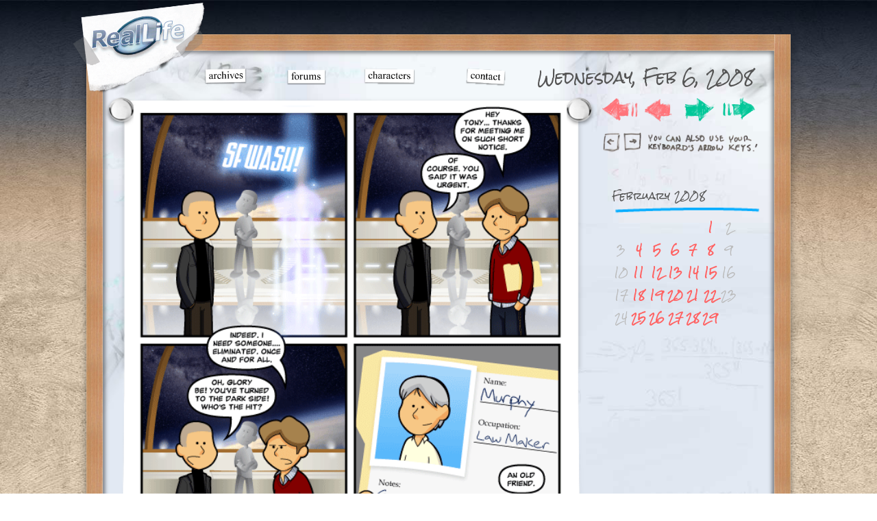

--- FILE ---
content_type: text/html; charset=UTF-8
request_url: https://www.reallifecomics.com/comic-mobile.php?comic=title-1926-2
body_size: 2940
content:
<!DOCTYPE html PUBLIC "-//W3C//DTD XHTML 1.0 Transitional//EN" "http://www.w3.org/TR/xhtml1/DTD/xhtml1-transitional.dtd">
<html xmlns="http://www.w3.org/1999/xhtml">
<head>
<!-- Global site tag (gtag.js) - Google Analytics -->
<script async src="https://www.googletagmanager.com/gtag/js?id=UA-2501411-1"></script>
<script>
  window.dataLayer = window.dataLayer || [];
  function gtag(){dataLayer.push(arguments);}
  gtag('js', new Date());

  gtag('config', 'UA-2501411-1');
</script>
<meta name="viewport" content="width=device-width, initial-scale=1.0">
<meta http-equiv="Content-Type" content="text/html; charset=utf-8" />
<link rel='stylesheet' media='screen and (min-width: 701px)' href='https://www.reallifecomics.com/reallife_new_desktop.css?v=5' />
<link rel='stylesheet' media='screen and (min-width: 300px) and (max-width: 700px)' href='https://www.reallifecomics.com/reallife_new_mobile.css?v=5' />
<link href='https://fonts.googleapis.com/css?family=Gochi+Hand' rel='stylesheet' type='text/css'>
<link href='https://fonts.googleapis.com/css?family=Rock+Salt' rel='stylesheet' type='text/css'>
<link href="https://fonts.googleapis.com/css?family=Permanent+Marker" rel="stylesheet">
<script src="https://ajax.googleapis.com/ajax/libs/jquery/2.1.4/jquery.min.js"></script>
<link rel="canonical" href="https://www.reallifecomics.com/comic.php?comic=title-1926-2"/>
<title>Real Life Comics &copy;1999-2025 Mae Dean | Comic for Wednesday, Feb 6, 2008</title>
<meta name="description" content="A daily online comic about the normal lives of some abnormal people. Still pretty okay for over 26 years and counting. By Mae Dean." />
<meta http-equiv="X-UA-Compatible" content="IE=8"/>
<script>
(function(d,t,p){var g=d.createElement(t),s=d.getElementsByTagName(t)[0];g.src='http'+(d.location.protocol=='https:'?'s':'')+'://www.comic-rocket.com/metrics.js#'+(p||"");s.parentNode.insertBefore(g,s);
})(document,'script','key=a3BB');
</script>
</head>

<body>
<div id="fb-root"></div>
<script>
$("body").keydown(function(e) {
  if(e.which == 37) { // left     
      $(".previous a").trigger("click");
  }
  else if(e.which == 39) { // right     
      $(".next a").trigger("click");
  }
});
</script>
<script>(function(d, s, id) {
  var js, fjs = d.getElementsByTagName(s)[0];
  if (d.getElementById(id)) return;
  js = d.createElement(s); js.id = id;
  js.src = "//connect.facebook.net/en_US/all.js#xfbml=1&appId=450357625003436";
  fjs.parentNode.insertBefore(js, fjs);
}(document, 'script', 'facebook-jssdk'));</script>
<script type="text/javascript" src="https://apis.google.com/js/plusone.js"></script>
<script type="text/javascript">
function fbs_click(width, height) {
    var leftPosition, topPosition;
    //Allow for borders.
    leftPosition = (window.screen.width / 2) - ((width / 2) + 10);
    //Allow for title and status bars.
    topPosition = (window.screen.height / 2) - ((height / 2) + 50);
    var windowFeatures = "status=no,height=" + height + ",width=" + width + ",resizable=yes,left=" + leftPosition + ",top=" + topPosition + ",screenX=" + leftPosition + ",screenY=" + topPosition + ",toolbar=no,menubar=no,scrollbars=no,location=no,directories=no";
    u=location.href;
    t=document.title;
    window.open('http://www.facebook.com/sharer.php?s=100&p[title]=Real%20Life%20Comic%20for%20Wednesday, Feb 6, 2008&p[url]=https://www.reallifecomics.com/comic.php?comic=title-1926-2&p[images][0]=&p[summary]=A%20daily%20online%20comic%20about%20the%20normal%20lives%20of%20some%20abnormal%20people.','sharer', windowFeatures);
    return false;
}
</script>
	
<div id="totally_background">
	
 		<div id="main_container">
			<div id="logo"><a href="index.php"><img src="/images/mobile/Logo.png" border="0" width="100%"/></a></div>
			<div id="tagline"><img src="/images/mobile/tagline.png" border="0" width="100%"/></div>
			<div class="shadowinset">
				<div id="menu-mobile">
				<a href="https://www.reallifecomics.com/archive-mobile.php"><img src="https://www.reallifecomics.com/images/mobile/menu-archives.png" border="0" class="menu_archives" /></a>
				<a href="http://www.reallifeforums.com"><img src="https://www.reallifecomics.com/images/mobile/menu-forums.png" border="0" class="menu_forums" /></a>
				<a href="https://www.reallifecomics.com/characters-mobile.php"><img src="https://www.reallifecomics.com/images/mobile/menu-characters.png" border="0" class="menu_characters" /></a>
				<a href="https://www.reallifecomics.com/contactus-mobile.php"><img src="https://www.reallifecomics.com/images/mobile/menu-contact.png" border="0" class="menu_contact" /></a>   
		  		</div>				<div id="titlebar"><h4 class="date">Wednesday, Feb 6, 2008</h4></div>
				<div style="clear: both"></div>
				<div class="comicborder">
					<div class="comic">
						<div class="comic_image">
										<div id="comic-wrap" class="comic-id-4346">
				<div id="comic-head">
									</div>
								<div class="comic-table">	
										<div id="comic">
						<a href="https://reallifecomics.com/comic.php?comic=title-1927-2" alt="Title: 1926" title="Title: 1926"><img src="https://reallifecomics.com/wp-content/uploads/2013/06/20080206_1926.png" alt="Title: 1926" title="Title: 1926"  /></a>					</div>
									</div>				
								<div id="comic-foot">
									</div>
				<div class="clear"></div>
			</div>
								</div>
					</div>
   	  			</div>
					<div id="navarea">
								
			
	<a href="https://reallifecomics.com/comic-mobile.php?comic=title-1" class="comic-nav-first"><img src="/images/nav_next_off.png" width="100%" height="100%"></a>	
	<div class="previous"><a onclick="location.href='https://reallifecomics.com/comic-mobile.php?comic=title-1925-2';" class="comic-nav-previous"><img src="/images/nav_next_off.png" width="100%" height="100%"></a></div>		
	<div class="next"><a onclick="location.href='https://reallifecomics.com/comic-mobile.php?comic=title-1927-2';" class="comic-nav-next"><img src="/images/nav_next_off.png" width="100%" height="100%"></a></div>		
	<a href="/index-mobile.php" class="comic-nav-last"><img src="/images/nav_next_off.png" width="100%" height="100%"></a>		
<link rel="prefetch" href="https://reallifecomics.com/comic-mobile.php?comic=title-1925-2" />		
<link rel="prefetch" href="https://reallifecomics.com/comic-mobile.php?comic=title-1927-2" />		
							<img src="/images/arrowkeynav.png" class="arrowkeys">
					</div>
					<div class="smallcalendar hide" style="margin-top: 65px;">

					<div class="smallcalendar_2"><h4 class="month">February 2008</h4>
	<img src="/images/month_divider.png" width="100%"/>
	<table class="calendar">
	<tr>
		<td colspan="5" class="pad">&nbsp;</td><td><a href="/comic-mobile.php?comic=title-1923" title="">1</a></td><td>2</td>
	</tr>
	<tr>
		<td>3</td><td><a href="/comic-mobile.php?comic=title-1923-2" title="">4</a></td><td><a href="/comic-mobile.php?comic=title-1925-2" title="">5</a></td><td><a href="/comic-mobile.php?comic=title-1926-2" title="">6</a></td><td><a href="/comic-mobile.php?comic=title-1927-2" title="">7</a></td><td><a href="/comic-mobile.php?comic=title-1928-2" title="">8</a></td><td>9</td>
	</tr>
	<tr>
		<td>10</td><td><a href="/comic-mobile.php?comic=title-1929-2" title="">11</a></td><td><a href="/comic-mobile.php?comic=title-1930-2" title="">12</a></td><td><a href="/comic-mobile.php?comic=title-1931-2" title="">13</a></td><td><a href="/comic-mobile.php?comic=title-1932-2" title="">14</a></td><td><a href="/comic-mobile.php?comic=title-1933-2" title="">15</a></td><td>16</td>
	</tr>
	<tr>
		<td>17</td><td><a href="/comic-mobile.php?comic=title-1934-2" title="">18</a></td><td><a href="/comic-mobile.php?comic=title-1935-2" title="">19</a></td><td><a href="/comic-mobile.php?comic=title-1936-2" title="">20</a></td><td><a href="/comic-mobile.php?comic=title-1937-2" title="">21</a></td><td><a href="/comic-mobile.php?comic=title-1938-2" title="">22</a></td><td>23</td>
	</tr>
	<tr>
		<td>24</td><td><a href="/comic-mobile.php?comic=title-1939-2" title="">25</a></td><td><a href="/comic-mobile.php?comic=title-1940-2" title="">26</a></td><td><a href="/comic-mobile.php?comic=title-1941-2" title="">27</a></td><td><a href="/comic-mobile.php?comic=title-1942-2" title="">28</a></td><td><a href="/comic-mobile.php?comic=title-1943-2" title="">29</a></td>
		<td class="pad" colspan="1">&nbsp;</td>
	</tr>
	</table></div>					</div>
				<div style="clear: both"></div>
			</div>
	<!-- HEADER AND MENU -->  
			
		</div>
		<div id="secondary_container">
			<a href="https://www.patreon.com/RealLifeComics"><div id="patreon"></div></a>
			<div class="shadowinset">
				
				<div class="postcolumn">
					<div class="postdivider-top"></div>
						
					 <div class="dh_post" style="transform:rotate(0deg);-ms-transform:rotate(0deg);-webkit-transform:rotate(0deg);-webkit-backface-visibility: hidden;">
						<h1>Title: 1926</h1>
						<h2 class="postauthor_sagus"></h2>
						<h3 class="date">February 6, 2008<br />12:01 AM</h3>
						<div class="content"><p>This is not the first time our heroes have had to deal with Murphy, bringer of entropy. Their first encounter was <a href="http://www.reallifecomics.com/archive/020604.html">waaay back in 2002</a reallifecomics.com>.</p>
<p>
</div></div>				<div class="transcript_post" style="-webkit-backface-visibility: hidden;">
					<div class="content" style="clear:both; height:auto;">
						<div id="pin"></div>
						<div id="ts-text"></div>
												<div style="clear:both; width:20px; height: 1px;"></div>
					</div>
				</div>
				</div>
				<div style="clear: both"></div>
			</div>
		</div>
		<div style="clear: both; height: 20px;"></div>
</div>
<a rel="me" href="https://eightpoint.app/@MaeGodHaveMercy"> </a>
</body>
</html>

--- FILE ---
content_type: text/css
request_url: https://www.reallifecomics.com/reallife_new_desktop.css?v=5
body_size: 4269
content:
@font-face {
	font-family: 'PlaytimeWithHotToddiesRegular';
	src: url('https://www.reallifecomics.com/fonts/playtime-webfont.eot');
	src: local('☺'), url('https://www.reallifecomics.com/fonts/playtime-webfont.woff') format('woff'), url('https://www.reallifecomics.com/fonts/playtime-webfont.ttf') format('truetype'), url('https://www.reallifecomics.com/fonts/playtime-webfont.svg#webfont3TSrm8JH') format('svg');
	font-weight: normal;
	font-style: normal;
}

@font-face {
	font-family: 'PlaytimeWithHotToddiesOblique';
	src: url('https://www.reallifecomics.com/fonts/PlaytimeOblique-webfont.eot');
	src: local('☺'), url('https://www.reallifecomics.com/fonts/PlaytimeOblique-webfont.woff') format('woff'), url('https://www.reallifecomics.com/fonts/PlaytimeOblique-webfont.ttf') format('truetype'), url('https://www.reallifecomics.com/fonts/PlaytimeOblique-webfont.svg#webfontIgx3ft0U') format('svg');
	font-weight: normal;
	font-style: normal;
}

@font-face {
	font-family: 'JournalRegular';
	src: url('https://www.reallifecomics.com/fonts/journal-webfont.eot');
	src: local('☺'), url('https://www.reallifecomics.com/fonts/journal-webfont.woff') format('woff'), url('https://www.reallifecomics.com/fonts/journal-webfont.ttf') format('truetype'), url('https://www.reallifecomics.com/fonts/journal-webfont.svg#webfontxNXoptyW') format('svg');
	font-weight: normal;
	font-style: normal;
}

@font-face {
	font-family: 'DesyrelRegular';
	src: url('https://www.reallifecomics.com/fonts/desyrel-webfont.woff');
	font-weight: normal;
	font-style: normal;
}


/* Main Content Layout ---------------------------------------------------------*/

html{
   overflow-y:scroll;
   overflow-x:auto;
}
body {
    background-image:url('/images/back-plaster.jpg');
	background-repeat: repeat;
	background-position: top center;
	vertical-align:top;
	margin-top:0;
	padding:0;
	margin-left: auto;
	margin-right: auto;
	margin-bottom: 0;
	height: 100%;
}

#totally_background {
    background-image: url('/images/background_top_plaster.jpg');
    background-repeat: repeat-x;
    background-position: top center;
    vertical-align: top;
    margin-top: 0;
    padding: 0;
    margin-left: auto;
    margin-right: auto;
    margin-bottom: 0;
    height: 100%;
    width: 100%;
	min-width: 390px;
	position: absolute;
}

#background {
    position: relative;
    vertical-align: top;
    background-image: url(/images/background_back.png);
    background-repeat: repeat-y;
    background-position: top center;
    width: 100%;
    height: 100%;
    margin-top: 0px;
    margin-left: auto;
    margin-right: auto;
    /* [disabled]min-width: 1086px; */
    margin-bottom: 0px;
    padding-bottom: 0px;
}
#container {
    vertical-align: top;
    position: relative;
    background-repeat: no-repeat;
    background-position: top center;
    width: 100%;
    padding-left: 2.5%;
    padding-right: 2.5%;
    overflow: hidden;
    margin-bottom: 0px;
    padding-bottom: 0px;
    height: 100%;
}

#H-divider {
    vertical-align: top;
    position: relative;
	background-image: url(/images/mobile/h-bar.png);
    background-repeat: no-repeat;
    background-position: top center;
    width: 100%;
    overflow: hidden;
    margin-bottom: 0px;
    padding-bottom: 0px;
    height: 14px;
}

#logo {
    width: 200px;
    height: 0px;
    margin: 0px auto;
    position: absolute;
    top: -74px;
    left: -45px;
}

#tagline {
	width: 230px;
    height: 0px;
    float: left;
    margin: 0px auto;
    position: absolute;
    bottom: 114px;
    right: 23px;
    z-index: 10;
}

#interior_container {
	position:relative;
	width: 1086px;
	height: auto;
	margin-left: auto;
	margin-right: auto;
}

#whiteboard {
    vertical-align: top;
    position: relative;
    background-image: url('/images/whiteboard.png');
    background-repeat: no-repeat;
    background-position: center;
    width: 95%;
    height: 100%;
}

#corkboard_only {
	vertical-align:top;
	position: relative;
	background-image: url('/images/corkboard_only_header.png');
	background-repeat: no-repeat;
	background-position:center;
	width: 1086px;
	height: 77px;
	margin-left:auto;
	margin-right:auto;
}

#whiteboard_only {
	vertical-align:top;
	position: relative;
	background-image: url('images/whiteboard_only.png');
	background-repeat: no-repeat;
	background-position:center;
	width: 1086px;
	height: 827px;
	margin-left:auto;
	margin-right:auto;
}

#corkboard_header {
	vertical-align:top;
	background-image: url(/images/corkboard_header.png);
	background-repeat: no-repeat;
	background-position: center;
	width: 1086px;
	height: 18px;
	margin-left:auto;
	margin-right:auto;
	margin-bottom: -11px;
}

#greg_hands {
	position: absolute;
	background-image: url(/images/greghands.png);
	background-repeat: no-repeat;
	background-position: center;
	width: 1086px;
	height: 615px;
	top: 199px;

}

#corkboard_back {
	vertical-align:top;
	background-image: url(/images/corkboard_back.png);
	background-repeat: repeat-y;
	background-position: center;
	width: 1086px;
	margin-left:auto;
	margin-right:auto;
	padding-bottom: 1px;
}
#corkboard_bottom {
	vertical-align:top;
	background-image: url(/images/corkboard_bottom.png);
	background-repeat: no-repeat;
	background-position: center;
	width: 1086px;
	height: 61px;
	margin-left:auto;
	margin-right:auto;
	padding-top: 0px;
	clear: both;
}
#content {
    width: 100%;
    margin-left: 2.5%;
    margin-right: 2.5%;
}

#main_container {
    width: 980px;
	position: relative;
    margin: 50px auto 0px auto;
    border: 24px solid transparent;
    border-image-source: url(/images/mobile/border-400pc.png);
    border-image-slice: 60;
    border-image-width: 24px;
    border-image-outset: 0;
    border-image-repeat: round;
    background: url(images/mobile/whiteboard.jpg) no-repeat;
    background-size: cover;
    box-shadow: 0px 10px 10px rgb(0 0 0 / 40%);
}

#secondary_container {
    width: 980px;
	position: relative;
    margin: -24px auto 0px auto;
    border: 24px solid transparent;
    border-image-source: url(/images/mobile/border-400pc.png);
    border-image-slice: 60;
    border-image-width: 24px;
    border-image-outset: 0;
    border-image-repeat: round;
    background: url(images/mobile/corkboard.jpg) repeat-y;
    background-size: cover;
    box-shadow: 0px 10px 10px rgb(0 0 0 / 40%);
}

.shadowinset {
	margin: 0 auto;
	border: 10px solid transparent;
    border-image-source: url(/images/mobile/border-shadowinset.png);
	border-image-slice: 10;
	border-image-width: 10px;
	border-image-outset: 0;
	border-image-repeat: round;
	min-height: 150px;
	z-index: 5;
}

/* Whiteboard Content ---------------------------------------------------------*/

#sidenav {
	width: 250px;
	position: absolute;
	top: 130px;
	left: 725px;
	z-index: 11;
}

#archive {
	width: 800px;
	position: absolute;
	top: 100px;
	left: 130px;
	z-index: 11;
}

#titlebar {
	container-name: title;
	padding: 0 2%;
}

#patreon {
    display: block;
    width: 300px;
    height: 196px;
    background: url(images/mobile/patreon.png);
    background-size: cover;
    position: absolute;
    right: 0;
    top: 0;
    z-index: 8;
	
}

.postdivider-top {
	width: 100%;
	height: 10px;
}

.logo { 
	z-index: 5;
	float:left;
	position: absolute;
	left: 00px;
	top: 13px;
	}
	
ul, ol {
	margin-top: 4px;
}

dl {
	margin-top: 4px;
	margin-bottom: -4px;
}

dt {
	font-weight: normal;
}

dd {
	margin-bottom: 15px;
}
	
.logo_corkboard { 
	z-index: 1;
	float:left;
	position: absolute;
	left: 00px;
	top: 13px;
	}

h4{
font-family: 'Rock Salt', cursive;
font-size:22px;
color:#555;
text-align:left;
margin-top: 2%;
margin-bottom: 2%;
line-height: 1em;
font-weight:normal;
}

.num{
	float: left;
}

.date {
	float: right;
}

.archivetitle h4{
    font-family: 'Rock Salt', cursive;
    font-size: 4vw;
    /* margin-top: 5%; */
    padding: 45px 0 0 0;
    color: #F66;
    text-align: center;
    font-weight: normal;
}

.archive_year h4{
font-family: 'Rock Salt', cursive;
margin: 0 0 0 0;
padding: 0 0 6px 0;
font-size:22px;
color:#F66;
text-align:center;
top: 10px;
font-weight: normal;
}

.calendar tbody tr td {
	font-family: 'Rock Salt', cursive;
    font-size: 14px;
    line-height: 29px;
    text-align: center;
}

.calendar tbody tr td a {
}

caption {	
font-family: 'Rock Salt', cursive;
font-size:12px;
line-height: 20px;
text-align:center;
}

thead {	
font-family: 'Rock Salt', cursive;
font-size:10px;
line-height: 14px;
text-align:center;
}

tfoot {	
font-family: 'Rock Salt', cursive;
font-size:8px;
line-height: 11px;
text-align:center;
}

tbody, tbody tr td {	
font-family: 'Rock Salt', cursive;
font-size:10px;
line-height: 14px;
text-align:center;
}

.archive_year a {
	text-decoration:none;
}

.pasted_on {
	position: absolute;
	display: block;
	background-repeat:no-repeat;
	width: 180px;
	height: auto;
	float: left;
	top: 105px;
	left: 945px;
}

.tower_background {
	display: block;
	background-image:url(/images/tower_background.png);
	background-repeat:no-repeat;
	padding-left: 10px;
	padding-top: 25px;
	width: 180px;
	height: 654px;
}

.social{
	position:absolute;
	z-index: 12;
	width: 90px;
	height: auto;
	margin-top: 0px;
	top: 110px;
}

.socialmagnet{
	position:relative;
	z-index: 12;
	width: 98px;
	height: 29px;
	background:url(images/social_magnet.png);
}

.social img{
	border: 0;
	margin: 0px;
	padding: 0px;
}

.storead{
	position:absolute;
	width:242px;
	height:100px;
	margin-bottom: 15px;
	top: 270px;
}

.ustream{
	position:absolute;
	margin-left: 0px;
	top: 400px;
}

.smallcalendar{
	position:relative;
	float: left;
	width: 220px;
}

.smallcalendar_2{
    position: relative;
    float: left;
    width: 220px;
    height: 260px;
    margin-left: 15px;
}

.smallcalendar_3{
	position: relative;
	float: left;
	height: 120px;
	width: 190px;
	margin-right: 10px;
	
}

.month{
	font-size: 14px;
}

.calendar {
	position:relative;
	text-align: center;
	font-family: Verdana;
	font-size:11px;
	color: #BABABA;
}

tr.dh_stripcal_week_header {
	display:none;
}

.calendar td {
	padding: 1px;
}

.calendar a{
	color: #FF6161;
	text-decoration:none;
	font-weight:bold;
}

.calendar th{
	font-family: 'Whiteboard1', Arial, Helvetica, sans-serif;
	text-align: left;
	font-size:14px;
	color:#555;
	text-align:left;
}

.comicback {
	z-index:2;
	display:block;
	width: 100%;
	height:auto;
	position: relative;
	margin: 0;
	padding-top: 0px;
	padding-right: 0px;
	padding-bottom: 0px;
	padding-left: 0px;
}

.comicborder {
    margin: 0 auto -44px;
    z-index: 10;
    position: relative;
    float: left;
    left: -8px;
    top: -3px;
    width: 74%;
    border: 4px solid transparent;
    border-image-source: url(/images/mobile/comicborder.png);
    border-image-slice: 46 40 44;
    border-image-width: 7%;
    border-image-outset: 0;
    border-image-repeat: stretch;
}

.arrowkeys {
	width: 100%;
    /* margin-top: 24px; */
    position: relative;
    top: 15px;
    display: block;
}

.hide {
	display: block;
}

.comic {
	display:block;
	width: 89%;
	height:auto;
	position: relative;
	margin: 1.5% auto 6% auto;
}

.comictop { 
	z-index: 3;
	position: relative;
	bottom: -22px;
	}
.comicbottom {
	z-index: 2;
	position:relative;
	float:left;
	top: -24px;
	margin-bottom: -90px;
	}
.comic_image {
	z-index: 4;
	position:relative;
	text-align: center;
	image-rendering: -webkit-optimize-contrast;
	}

.comic img {
	width:100%;
	}

#menu {
	width: 800px;
	position:absolute;
	/*float: left;*/
	top: 0;
	left: 221px;
}

#menu-mobile {
	width: 100%;
	position:relative;
	/*float: left;*/
	top: 0;
}

#menu_corkboard {
	width: 800px;
	position:absolute;
	left: 221px;
	top: 0px;
	
}

.tagline { 
	z-index: 1;
	/*float:left;*/
	position: absolute;
	left: 243px;
	top: 108px;
	}
	
.menu_archives { 
    z-index: 6;
    float: left;
    position: absolute;
    top: 10px;
    left: 133px;
    width: 72px;
	}
	
.menu_forums { 
	z-index: 6;
    float: left;
    position: absolute;
    left: 253px;
    /* margin-left: 3%; */
    width: 69px;
    top: 10px;
	}
	
.menu_characters { 
    z-index: 6;
    float: left;
    position: absolute;
    /* margin-left: 29%; */
    left: 366px;
    width: 86px;
    top: 10px;
	}
	
.menu_contact { 
z-index: 6;
    float: left;
    position: absolute;
    /* margin-left: 3%; */
    width: 67px;
    left: 515px;
    top: 10px;
    clear: right;
	}

#date { 
	z-index: 6;
	position: relative;
	left: 6px;
	}
	
#date_divider {
	position: absolute;
	background-image:url(/images/date_divider.png);
	height:13px;
	width:242px;
	top: 17px;
	}

#navigation {
	position:absolute;
	height:66px;
	width:300px;
	/*left: 695px;*/
	top: 30px;
	}

/* Corkboard Content ---------------------------------------------------------*/

.breaker {
	clear:both;
}

.leftcolumn {
	float:left;
	width: 188px;
	height: 100%;
	padding-left:auto;
	padding-right:auto;
	margin-right: 14px;
	z-index: 10;
}

.leftcolumn_corkboard {
	float:left;
	width: 188px;
	height: 100%;
	padding-left:auto;
	padding-right:auto;
	margin-right: 14px;
	margin-top: 20px;
	z-index: 10;
}

.towerad_left {
	margin-left: 15px;
	z-index: 10;
	display:block;
}

.towerad_right {
	margin-left: 15px;
	margin-top: 13px;
}

.leaderboard {
	float:left;
	width: 761px;
	height: auto;
	clear:right;
	margin-left: 3px;
}

.leaderboard_top {
	float:left;
	width: 761px;
	height: auto;
	clear:right;
	top: 70px;
	margin-left: 3px;
}

.postcolumn {
	float:left;
	display: block;
	width: 100%;
	height: auto;
}

.rightcolumn {
	float:left;
	width: 188px;
	height: auto;
	clear:right;
	padding-top: 1px;
}

/* Sticky Notes ---------------------------------------------------------*/

.note {
	background-image:url(/images/note_footer.png);
	background-position:bottom;
	background-repeat:no-repeat;
	padding-bottom:28px;
	margin-bottom: -15px;
	float: left;
}

.note_content {
	position:relative;
	background-image:url(/images/note_back.png);
	padding-left: 18px;
	padding-right: 18px;
}

.note_content h4 {
	position:relative;
	top: 7px;
}

.note_content p {
	color: #555;
	line-height: 13px;
	position:relative;
	top: -4px;
	margin-bottom: 3px;
	font-family:Verdana, Geneva, sans-serif;
	font-size: 9px;
}

/* News Note ---------------------------------------------------------*/

.news {
	background-image:url(/images/news_footer.png);
	background-position:bottom;
	background-repeat:no-repeat;
	padding-bottom:28px;
	margin-bottom: -15px;
	margin-top: 14px;
}

.news_container {
	background-image:url(/images/news_back.png);
}

.news_header {
	background-image: url(/images/news_header.png);
	background-position: top;
	background-repeat: no-repeat;
	padding-top: 35px;
}

.news_content {
	position:relative;
	padding-left: 18px;
	padding-right: 18px;
}

.news_content h4 {
	position:relative;
	top: 4px;
	color: #600; 
}

.news_content p {
	position:relative;
	line-height: 13px;
	top: -8px;
	margin-bottom: -1px;
	font-family:Verdana, Geneva, sans-serif;
	font-size: 9px;
}
	
/* Rant Code ---------------------------------------------------------*/
.dh_post
{
	position: relative;
    width: 100%;
    padding-bottom: 26px;
    left: 49px;
    background: url(/images/mobile/rant_footer-mobile.png) bottom left;
    background-repeat: no-repeat;
    z-index: 1;
}

.dh_post-chars
{
    position: relative;
    width: 100%;
    padding-bottom: 26px;
    left: 196px;
    background: url(/images/rant_footer.png) bottom left;
    background-repeat: no-repeat;
    z-index: 1;
}


.transcript_post
{
	position: relative;
    width: 100%;
    padding-bottom: 29px;
    left: -2px;
    background: url(/images/transcript_footer.png) bottom left;
    background-repeat: no-repeat;
    z-index: 1;
}

#transcript-content{
	height:auto;
}

.transcript_post .content
{
    position: relative;
    top: -1px;
    margin: 0 0 0 0;
    padding: 35px 420px 0 20px;
    background: url(/images/transcript_back.png) repeat-y;
    line-height: 15px;
    font-family: Verdana;
    color: #444;
    text-decoration: none;
    word-spacing: 0.1em;
    text-align: left;
    letter-spacing: -1px;
    font-size: 11px;
    min-height: 60px;
    height: auto;
}

#pin {
	background-image: url(images/mobile/pin.png);
    width: 26px;
    background-size: cover;
    height: 45px;
    position: absolute;
    top: -10px;
    left: 30%;
    z-index: 20;
}

#ts-text {
    background-image: url(images/mobile/transcript-text.jpg);
    width: 139px;
    height: 13px;
	background-size: cover;
    position: absolute;
    top: 11px;
    left: 17px;
}

.transcript_header {
	background: url(/images/transcript_header.png) top center no-repeat;
	width: 565px;
	height: 46px;
	position: relative;
	left: -20px;
}

.dh_post h1
{
    background-image: url(/images/mobile/rant_header-mobile.png);
    background-repeat: no-repeat;
    /* background-position: top; */
    height: 30px;
    font-family: 'Gochi Hand', cursive;
    font-size: 19px;
    color: #265987;
    text-align: left;
    padding: 18px 0 0 50px;
    margin: 0px 0 0 0;
    overflow: visible;
}

.dh_post-chars h1
{
    background-image: url(/images/rant_header.png);
    background-repeat: no-repeat;
    /* background-position: top; */
    height: 30px;
    font-family: 'Gochi Hand', cursive;
    font-size: 19px;
    color: #265987;
    text-align: left;
    padding: 18px 0 0 100px;
    margin: 0px 0 0 0;
    overflow: visible;
}

h1.rlsg {
	background-image: none;
	background-repeat: no-repeat;
	background-position: top;
	height: auto;
	font-family: 'Gochi Hand', cursive;
	font-size:18px;
	line-height: 16px;
	color:#265987;
	text-align:center;
	padding: 0 0 0 0;
	margin: 0;
	margin-top: 3px;
	margin-bottom: 9px;
	overflow:visible;
}

.dh_post h2
{
	float: left;
	z-index: 10;
	position:absolute;
	top: 12px;
	left: 15px;
	background-repeat: no-repeat;
	background-position: top left;
	height: 70px;
	width: 62px;
	margin: 0;
	padding: 0;
	text-indent: -5000px;
}

.dh_post h3
{
	width: 80px;
    font-family: 'Rock Salt', cursive;
    /* font-weight: normal; */
    z-index: 10;
    position: absolute;
    float: left;
    margin-left: 15px;
    line-height: 15px;
    /* font-family: Verdana; */
    color: #888;
    text-decoration: none;
    word-spacing: 0.1em;
    text-align: left;
    letter-spacing: 0px;
    font-size: 10px;
    font-weight: normal;
    left: 470px;
    top: 23px;
    padding: 0;
    margin-top: 0;
    rotate: 5deg;

}

.dh_post h4
{
	height: 18px;
	font-family: 'Gochi Hand', cursive;
	font-size:18px;
	color:#265987;
	text-align:left;
	padding: 3px 0 0px 0px;
	margin: 0;
	overflow:visible;
}

.dh_post ul
{
	margin-top: 4px;
}

.dh_post .archiveUL ul
{
	margin-top: -2px;
}

.dh_post ul li
{
	
}

.dh_post .content, #comments dd
{
	position:relative;
	top: -1px;
	margin: 0 0 0 0;
	padding: 0 20px 0 50px;
	background: url(/images/mobile/rant_background-mobile.png) repeat-y;
	line-height: 15px;
	font-family: Verdana;
	color: #444;
	text-decoration: none;
	word-spacing: 0.1em;
	text-align: left;
	letter-spacing: -1px;
	font-size: 11px;
	min-height: 80px;	
	max-width: 490px;
}

.dh_post-chars .content, #comments dd
{
	position:relative;
	top: -1px;
	margin: 0 0 0 0;
	padding: 0 20px 0 100px;
	background: url(/images/rant_background.png) repeat-y;
	line-height: 15px;
	font-family: Verdana;
	color: #444;
	text-decoration: none;
	word-spacing: 0.1em;
	text-align: left;
	letter-spacing: -1px;
	font-size: 11px;
	min-height: 80px;	
	max-width: 448px;
}

p { padding-top: 4px; padding-bottom: 11px; margin: 0; }

.postauthor_sagus
{
	background-image: url(/images/rant_greg.png);
	width: 10%;
}
.postauthor_lizzegirle
{
	background-image: url(/images/rant_liz.png);
}

.archive_text {
	position:relative;
	margin: 0 0 0 0;
	font-family: 'Rock Salt', cursive;
	font-size:10px;
	line-height: 15px;
	color: #444;
	text-decoration: none;
	word-spacing: 0.1em;
	text-align: left;
	letter-spacing: -1px;
}

.contact_text {
    position: relative;
    margin: 0 0 0 0;
    font-family: 'Rock Salt', cursive;
    font-size: 19px;
    color: #444;
    line-height: 35px;
    text-decoration: none;
    word-spacing: 0.1em;
    text-align: left;
    letter-spacing: -1px;
}

.emailtext{
font-family: 'Rock Salt', cursive;
margin: 0 0 0 0;
margin-top: 18px;
margin-bottom: 3px;
padding: 0 0 0 0;
font-size:26px;
color:#F66;
text-align:left;
top: 10px;
font-weight: normal;
}

.character {
	position:absolute;
	left: 19px;
	scale: 75%;
    transform-origin: top;
}

hr {
	position: relative;
	top: -1px;
	margin-bottom: 8px;
}

.previous {
    display: block;
    background: url(/images/mobile/nav-back.png);
    background-size: cover;
    width: 43px;
    height: 34px;
    float: left;
}
.previous-off {
	display: none;
	background-size: cover;
	width: 8vw;
	height: 7vw;
	float: left;
}

.next {
	display: block;
    background: url(/images/mobile/nav-next.png);
    background-size: cover;
    width: 44px;
    height: 34px;
    margin: 0% 5% 0 8%;
    float: left;
}

.comic-nav-last {
    display: block;
    background: url(/images/mobile/nav-new.png);
    background-size: cover;
    width: 47px;
    height: 34px;
    margin: -1% 0 0 0%;
    float: left;
}

.comic-nav-first {
    display: block;
    background: url(/images/mobile/nav-first.png);
    background-size: cover;
    width: 55px;
    height: 34px;
    margin-right: 2%;
    float: left;
}

.comic-nav-first-off {
	display: none;
	background-size: cover;
	width: 11vw;
	height: 7vw;
	margin-right: 13%;
	float:left;
}

#navarea {
	/* height: 7vw; */
    width: 24%;
    float: left;
    /* margin-left: auto; */
    /* margin-right: auto; */
}

.post-mobile {
	margin: 0 auto;
    position: relative;
    left: -10px;
    width: 84vw;
    border: 4px solid transparent;
    border-image-source: url(images/rant_back.png);
    border-image-slice: 15% 37;
    border-image-width: 6vw;
    border-image-outset: 0;
    border-image-repeat: stretch;
    min-height: 300px;
}

.archives-header {
	margin: 60px auto 0 auto;
	display: block;
	width: 435px;
}

.contact-header {
	margin: 60px auto 0 auto;
	width: 780px;
	display: block;
}

.castheader {
    margin: 53px auto 0 auto;
    display: block;
    width: 420px;
}

.year {
	width: 16%;
}

--- FILE ---
content_type: text/css
request_url: https://www.reallifecomics.com/reallife_new_mobile.css?v=5
body_size: 4084
content:
@font-face {
	font-family: 'PlaytimeWithHotToddiesRegular';
	src: url('https://www.reallifecomics.com/fonts/playtime-webfont.eot');
	src: local('☺'), url('https://www.reallifecomics.com/fonts/playtime-webfont.woff') format('woff'), url('https://www.reallifecomics.com/fonts/playtime-webfont.ttf') format('truetype'), url('https://www.reallifecomics.com/fonts/playtime-webfont.svg#webfont3TSrm8JH') format('svg');
	font-weight: normal;
	font-style: normal;
}

@font-face {
	font-family: 'PlaytimeWithHotToddiesOblique';
	src: url('https://www.reallifecomics.com/fonts/PlaytimeOblique-webfont.eot');
	src: local('☺'), url('https://www.reallifecomics.com/fonts/PlaytimeOblique-webfont.woff') format('woff'), url('https://www.reallifecomics.com/fonts/PlaytimeOblique-webfont.ttf') format('truetype'), url('https://www.reallifecomics.com/fonts/PlaytimeOblique-webfont.svg#webfontIgx3ft0U') format('svg');
	font-weight: normal;
	font-style: normal;
}

@font-face {
	font-family: 'JournalRegular';
	src: url('https://www.reallifecomics.com/fonts/journal-webfont.eot');
	src: local('☺'), url('https://www.reallifecomics.com/fonts/journal-webfont.woff') format('woff'), url('https://www.reallifecomics.com/fonts/journal-webfont.ttf') format('truetype'), url('https://www.reallifecomics.com/fonts/journal-webfont.svg#webfontxNXoptyW') format('svg');
	font-weight: normal;
	font-style: normal;
}

@font-face {
	font-family: 'DesyrelRegular';
	src: url('https://www.reallifecomics.com/fonts/desyrel-webfont.woff');
	font-weight: normal;
	font-style: normal;
}


/* Main Content Layout ---------------------------------------------------------*/

html{
   overflow-y:scroll;
   overflow-x:auto;
}
body {
    background-image:url('/images/back-plaster.jpg');
	background-repeat: repeat;
	background-position: top center;
	vertical-align:top;
	margin-top:0;
	padding:0;
	margin-left: auto;
	margin-right: auto;
	margin-bottom: 0;
	height: 100%;
}

#totally_background {
    background-image: url('/images/background_top_plaster.jpg');
    background-repeat: repeat-x;
    background-position: top center;
    vertical-align: top;
    margin-top: 0;
    padding: 0;
    margin-left: auto;
    margin-right: auto;
    margin-bottom: 0;
    height: 100%;
    width: 100%;
	min-width: 390px;
	position: absolute;
}

#background {
    position: relative;
    vertical-align: top;
    background-image: url(/images/background_back.png);
    background-repeat: repeat-y;
    background-position: top center;
    width: 100%;
    height: 100%;
    margin-top: 0px;
    margin-left: auto;
    margin-right: auto;
    /* [disabled]min-width: 1086px; */
    margin-bottom: 0px;
    padding-bottom: 0px;
}
#container {
    vertical-align: top;
    position: relative;
    background-repeat: no-repeat;
    background-position: top center;
    width: 100%;
    padding-left: 2.5%;
    padding-right: 2.5%;
    overflow: hidden;
    margin-bottom: 0px;
    padding-bottom: 0px;
    height: 100%;
}

#H-divider {
    vertical-align: top;
    position: relative;
	background-image: url(/images/mobile/h-bar.png);
    background-repeat: no-repeat;
    background-position: top center;
    width: 100%;
    overflow: hidden;
    margin-bottom: 0px;
    padding-bottom: 0px;
    height: 14px;
}

#logo {
	width: 32.3%;
    height: 0px;
    margin: 0px auto;
    position: absolute;
    top: 2%;
    left: 34%;
}

#tagline {
	width: 21%;
    height: 0px;
    margin: 0px auto;
    position: absolute;
    top: 21vw;
    right: 40vw;
}

#interior_container {
	position:relative;
	width: 1086px;
	height: auto;
	margin-left: auto;
	margin-right: auto;
}

#whiteboard {
    vertical-align: top;
    position: relative;
    background-image: url('/images/whiteboard.png');
    background-repeat: no-repeat;
    background-position: center;
    width: 95%;
    height: 100%;
}

#corkboard_only {
	vertical-align:top;
	position: relative;
	background-image: url('/images/corkboard_only_header.png');
	background-repeat: no-repeat;
	background-position:center;
	width: 1086px;
	height: 77px;
	margin-left:auto;
	margin-right:auto;
}

#whiteboard_only {
	vertical-align:top;
	position: relative;
	background-image: url('images/whiteboard_only.png');
	background-repeat: no-repeat;
	background-position:center;
	width: 1086px;
	height: 827px;
	margin-left:auto;
	margin-right:auto;
}

#corkboard_header {
	vertical-align:top;
	background-image: url(/images/corkboard_header.png);
	background-repeat: no-repeat;
	background-position: center;
	width: 1086px;
	height: 18px;
	margin-left:auto;
	margin-right:auto;
	margin-bottom: -11px;
}

#greg_hands {
	position: absolute;
	background-image: url(/images/greghands.png);
	background-repeat: no-repeat;
	background-position: center;
	width: 1086px;
	height: 615px;
	top: 199px;

}

#corkboard_back {
	vertical-align:top;
	background-image: url(/images/corkboard_back.png);
	background-repeat: repeat-y;
	background-position: center;
	width: 1086px;
	margin-left:auto;
	margin-right:auto;
	padding-bottom: 1px;
}
#corkboard_bottom {
	vertical-align:top;
	background-image: url(/images/corkboard_bottom.png);
	background-repeat: no-repeat;
	background-position: center;
	width: 1086px;
	height: 61px;
	margin-left:auto;
	margin-right:auto;
	padding-top: 0px;
	clear: both;
}
#content {
    width: 100%;
    margin-left: 2.5%;
    margin-right: 2.5%;
}

#main_container {
    width: 90%;
	margin: 14% auto 0px auto;
	border: 15px solid transparent;
    border-image-source: url(/images/mobile/border-100pc.png);
	border-image-slice: 15;
	border-image-width: 15px;
	border-image-outset: 0;
	border-image-repeat: round;
	background: url("images/mobile/whiteboard.jpg") no-repeat;
	background-size: cover;
	box-shadow: 0px 10px 10px rgb(0 0 0 / 40%);
}

#secondary_container {
    width: 90%;
    margin: -3% auto 0px auto;
    border: 15px solid transparent;
    border-image-source: url(/images/mobile/border-100pc.png);
    border-image-slice: 15;
    border-image-width: 15px;
    border-image-outset: 0;
    border-image-repeat: round;
    background: url(images/mobile/corkboard.jpg) repeat-y;
    background-size: cover;
    box-shadow: 0px 10px 10px rgb(0 0 0 / 40%);
	position: relative;
}

.shadowinset {
	margin: 0 auto;
	border: 10px solid transparent;
    border-image-source: url(/images/mobile/border-shadowinset.png);
	border-image-slice: 10;
	border-image-width: 10px;
	border-image-outset: 0;
	border-image-repeat: round;
	min-height: 150px;
	z-index: 5;
}

/* Whiteboard Content ---------------------------------------------------------*/

#sidenav {
	width: 250px;
	position: absolute;
	top: 130px;
	left: 725px;
	z-index: 11;
}

#archive {
	width: 800px;
	position: absolute;
	top: 100px;
	left: 130px;
	z-index: 11;
}

#titlebar {
	container-name: title;
	padding: 0 2%;
}

#patreon {
    display: block;
    width: 27vw;
    height: 17vw;
    background: url(images/mobile/patreon.png);
    background-size: cover;
    position: absolute;
    right: 0;
    top: 0;
    z-index: 8;
	
}

.logo { 
	z-index: 5;
	float:left;
	position: absolute;
	left: 00px;
	top: 13px;
	}
	
ul, ol {
	margin-top: 4px;
}

dl {
	margin-top: 4px;
	margin-bottom: -4px;
}

dt {
	font-weight: normal;
}

dd {
	margin-bottom: 15px;
}
	
.logo_corkboard { 
	z-index: 1;
	float:left;
	position: absolute;
	left: 00px;
	top: 13px;
	}

h4{
font-family: 'Rock Salt', cursive;
font-size:2vw;
color:#555;
text-align:left;
margin-top: 2%;
margin-bottom: 2%;
line-height: 1em;
font-weight:normal;
}

.num{
	float: left;
}

.date {
	float: right;
}

.archivetitle h4{
font-family: 'Rock Salt', cursive;
    font-size: 4vw;
    /* margin-top: 5%; */
    padding: 9%0 0 0;
    color: #F66;
    text-align: center;
    font-weight: normal;
}

.archive_year h4{
font-family: 'Rock Salt', cursive;
margin: 0 0 0 0;
padding: 0 0 6px 0;
font-size:22px;
color:#F66;
text-align:center;
top: 10px;
font-weight: normal;
}

.calendar tbody tr td {
font-family: 'Rock Salt', cursive;
font-size:1.5vw;
line-height: 2.3vw;
text-align:center;
}

.calendar tbody tr td a {
}

caption {	
font-family: 'Rock Salt', cursive;
font-size:12px;
line-height: 20px;
text-align:center;
}

thead {	
font-family: 'Rock Salt', cursive;
font-size:10px;
line-height: 14px;
text-align:center;
}

tfoot {	
font-family: 'Rock Salt', cursive;
font-size:8px;
line-height: 11px;
text-align:center;
}

tbody, tbody tr td {	
font-family: 'Rock Salt', cursive;
font-size:10px;
line-height: 14px;
text-align:center;
}

.archive_year a {
	text-decoration:none;
}


.postdivider-top {
	width: 100%;
	height: 8vw;
}

.pasted_on {
	position: absolute;
	display: block;
	background-repeat:no-repeat;
	width: 180px;
	height: auto;
	float: left;
	top: 105px;
	left: 945px;
}

.tower_background {
	display: block;
	background-image:url(/images/tower_background.png);
	background-repeat:no-repeat;
	padding-left: 10px;
	padding-top: 25px;
	width: 180px;
	height: 654px;
}

.arrowkeys {
	width: 100%;
    /* margin-top: 24px; */
    position: relative;
    top: 15px;
    display: none;
}

.hide {
	display: none;
}

.social{
	position:absolute;
	z-index: 12;
	width: 90px;
	height: auto;
	margin-top: 0px;
	top: 110px;
}

.socialmagnet{
	position:relative;
	z-index: 12;
	width: 98px;
	height: 29px;
	background:url(images/social_magnet.png);
}

.social img{
	border: 0;
	margin: 0px;
	padding: 0px;
}

.storead{
	position:absolute;
	width:242px;
	height:100px;
	margin-bottom: 15px;
	top: 270px;
}

.ustream{
	position:absolute;
	margin-left: 0px;
	top: 400px;
}

.smallcalendar{
	position:absolute;
	top: 100px;
	left: 100px;
}

.smallcalendar_2{
	position: relative;
    float: left;
    height: 28vw;
    width: 24vw;
    margin-left: 2.5vw;
}

.smallcalendar_3{
	position: relative;
	float: left;
	height: 120px;
	width: 190px;
	margin-right: 10px;
	
}

.month{

}

.calendar {
	position:relative;
	text-align: center;
	font-family: Verdana;
	font-size:11px;
	color: #BABABA;
}

tr.dh_stripcal_week_header {
	display:none;
}

.calendar td {
	padding: 1px;
}

.calendar a{
	color: #FF6161;
	text-decoration:none;
	font-weight:bold;
}

.calendar th{
	font-family: 'Whiteboard1', Arial, Helvetica, sans-serif;
	text-align: left;
	font-size:14px;
	color:#555;
	text-align:left;
}

.comicback {
	z-index:2;
	display:block;
	width: 100%;
	height:auto;
	position: relative;
	margin: 0;
	padding-top: 0px;
	padding-right: 0px;
	padding-bottom: 0px;
	padding-left: 0px;
}

.comicborder {
	margin: 0 auto;
    position: relative;
    left: -1.7%;
    width: 102%;
    border: 4px solid transparent;
    border-image-source: url(/images/mobile/comicborder.png);
    border-image-slice: 40 40 44;
    border-image-width: 7%;
    border-image-outset: 0;
    border-image-repeat: stretch;
}

.comic {
	display:block;
	width: 89%;
	height:auto;
	position: relative;
	margin: 1.5% auto 6% auto;
}

.comictop { 
	z-index: 3;
	position: relative;
	bottom: -22px;
	}
.comicbottom {
	z-index: 2;
	position:relative;
	float:left;
	top: -24px;
	margin-bottom: -90px;
	}
.comic_image {
	z-index: 4;
	position:relative;
	text-align: center;
	image-rendering: -webkit-optimize-contrast;
	}

.comic img {
	width:100%;
	}

#menu {
	width: 800px;
	position:absolute;
	/*float: left;*/
	top: 0;
	left: 221px;
}

#menu-mobile {
	width: 100%;
	position:relative;
	/*float: left;*/
	top: 0;
}

#menu_corkboard {
	width: 800px;
	position:absolute;
	left: 221px;
	top: 0px;
	
}

.tagline { 
	z-index: 1;
	/*float:left;*/
	position: absolute;
	left: 243px;
	top: 108px;
	}
	
.menu_archives { 
	z-index: 6;
	float:left;
	position: relative;
	top: 2%;
	margin-left: 1%;
	width: 15%;
	}
	
.menu_forums { 
	z-index: 6;
	float:left;
	position: relative;
	margin-left: 3%;
	width: 15%;
	top: 2%;
	}
	
.menu_characters { 
	z-index: 6;
	float:left;
	position: relative;
	margin-left: 29%;
	width: 19%;
	top: 2%;
	}
	
.menu_contact { 
	z-index: 6;
	float:left;
	position: relative;
	margin-left: 3%;
	width: 15%;
	top: 2%;
	clear:right;
	}

#date { 
	z-index: 6;
	position: relative;
	left: 6px;
	}
	
#date_divider {
	position: absolute;
	background-image:url(/images/date_divider.png);
	height:13px;
	width:242px;
	top: 17px;
	}

#navigation {
	position:absolute;
	height:66px;
	width:300px;
	/*left: 695px;*/
	top: 30px;
	}

/* Corkboard Content ---------------------------------------------------------*/

.breaker {
	clear:both;
}

.leftcolumn {
	float:left;
	width: 188px;
	height: 100%;
	padding-left:auto;
	padding-right:auto;
	margin-right: 14px;
	z-index: 10;
}

.leftcolumn_corkboard {
	float:left;
	width: 188px;
	height: 100%;
	padding-left:auto;
	padding-right:auto;
	margin-right: 14px;
	margin-top: 20px;
	z-index: 10;
}

.towerad_left {
	margin-left: 15px;
	z-index: 10;
	display:block;
}

.towerad_right {
	margin-left: 15px;
	margin-top: 13px;
}

.leaderboard {
	float:left;
	width: 761px;
	height: auto;
	clear:right;
	margin-left: 3px;
}

.leaderboard_top {
	float:left;
	width: 761px;
	height: auto;
	clear:right;
	top: 70px;
	margin-left: 3px;
}

.postcolumn {
	float:left;
	display: block;
	width: 100%;
	height: auto;
}

.rightcolumn {
	float:left;
	width: 188px;
	height: auto;
	clear:right;
	padding-top: 1px;
}

/* Sticky Notes ---------------------------------------------------------*/

.note {
	background-image:url(/images/note_footer.png);
	background-position:bottom;
	background-repeat:no-repeat;
	padding-bottom:28px;
	margin-bottom: -15px;
	float: left;
}

.note_content {
	position:relative;
	background-image:url(/images/note_back.png);
	padding-left: 18px;
	padding-right: 18px;
}

.note_content h4 {
	position:relative;
	top: 7px;
}

.note_content p {
	color: #555;
	line-height: 13px;
	position:relative;
	top: -4px;
	margin-bottom: 3px;
	font-family:Verdana, Geneva, sans-serif;
	font-size: 9px;
}

/* News Note ---------------------------------------------------------*/

.news {
	background-image:url(/images/news_footer.png);
	background-position:bottom;
	background-repeat:no-repeat;
	padding-bottom:28px;
	margin-bottom: -15px;
	margin-top: 14px;
}

.news_container {
	background-image:url(/images/news_back.png);
}

.news_header {
	background-image: url(/images/news_header.png);
	background-position: top;
	background-repeat: no-repeat;
	padding-top: 35px;
}

.news_content {
	position:relative;
	padding-left: 18px;
	padding-right: 18px;
}

.news_content h4 {
	position:relative;
	top: 4px;
	color: #600; 
}

.news_content p {
	position:relative;
	line-height: 13px;
	top: -8px;
	margin-bottom: -1px;
	font-family:Verdana, Geneva, sans-serif;
	font-size: 9px;
}
	
/* Rant Code ---------------------------------------------------------*/
.dh_post
{
	position: relative;
    width: 100%;
    padding-bottom: 26px;
    left: -4px;
    background: url(/images/mobile/rant_footer-mobile.png) bottom left;
    background-repeat: no-repeat;
    z-index: 1;
}

.dh_post-chars
{
	position: relative;
    width: 100%;
    padding-bottom: 26px;
    left: -4px;
    background: url(/images/rant_footer.png) bottom left;
    background-repeat: no-repeat;
    z-index: 1;
}


.transcript_post
{
	position: relative;
    width: 100%;
    padding-bottom: 29px;
    left: -2px;
    background: url(/images/transcript_footer.png) bottom left;
    background-repeat: no-repeat;
    z-index: 1;
}

#transcript-content{
	height:auto;
}

.transcript_post .content
{
    position: relative;
    top: -1px;
    margin: 0 0 0 0;
    padding: 35px 20px 0 20px;
    background: url(/images/transcript_back.png) repeat-y;
    line-height: 15px;
    font-family: Verdana;
    color: #444;
    text-decoration: none;
    word-spacing: 0.1em;
    text-align: left;
    letter-spacing: -1px;
    font-size: 11px;
    min-height: 60px;
    height: auto;
}

#pin {
	background-image: url(images/mobile/pin.png);
    width: 26px;
    background-size: cover;
    height: 45px;
    position: absolute;
    top: -10px;
    left: 48%;
    z-index: 20;
}

#ts-text {
    background-image: url(images/mobile/transcript-text.jpg);
    width: 139px;
    height: 13px;
	background-size: cover;
    position: absolute;
    top: 11px;
    left: 17px;
}

.transcript_header {
	background: url(/images/transcript_header.png) top center no-repeat;
	width: 565px;
	height: 46px;
	position: relative;
	left: -20px;
}

.dh_post h1
{
    background-image: url(/images/mobile/rant_header-mobile.png);
    background-repeat: no-repeat;
    /* background-position: top; */
    height: 30px;
    font-family: 'Gochi Hand', cursive;
    font-size: 19px;
    color: #265987;
    text-align: left;
    padding: 18px 0 0 50px;
    margin: 0px 0 0 0;
    overflow: visible;
}

.dh_post-chars h1
{
    background-image: url(/images/rant_header.png);
    background-repeat: no-repeat;
    /* background-position: top; */
    height: 30px;
    font-family: 'Gochi Hand', cursive;
    font-size: 19px;
    color: #265987;
    text-align: left;
    padding: 18px 0 0 100px;
    margin: 0px 0 0 0;
    overflow: visible;
}

h1.rlsg {
	background-image: none;
	background-repeat: no-repeat;
	background-position: top;
	height: auto;
	font-family: 'Gochi Hand', cursive;
	font-size:18px;
	line-height: 16px;
	color:#265987;
	text-align:center;
	padding: 0 0 0 0;
	margin: 0;
	margin-top: 3px;
	margin-bottom: 9px;
	overflow:visible;
}

.dh_post h2
{
	float: left;
	z-index: 10;
	position:absolute;
	top: 12px;
	left: 15px;
	background-repeat: no-repeat;
	background-position: top left;
	height: 70px;
	width: 62px;
	margin: 0;
	padding: 0;
	text-indent: -5000px;
}

.dh_post h3
{
	width: 80px;
	z-index: 10;
	position:absolute;
	float: left;
	margin-left: 15px;
	line-height: 15px;
	font-family: Verdana;
	color: #888;
	text-decoration: none;
	word-spacing: 0.1em;
	text-align: left;
	letter-spacing: -1px;
	font-size: 9px;
	font-weight:normal;
	left: 251px;
	top: 34px;
	padding: 0;
	margin-top: 0;

}

.dh_post h4
{
	height: 18px;
	font-family: 'Gochi Hand', cursive;
	font-size:18px;
	color:#265987;
	text-align:left;
	padding: 3px 0 0px 0px;
	margin: 0;
	overflow:visible;
}

.dh_post ul
{
	margin-top: 4px;
}

.dh_post .archiveUL ul
{
	margin-top: -2px;
}

.dh_post ul li
{
	
}

.dh_post .content, #comments dd
{
	position:relative;
	top: -1px;
	margin: 0 0 0 0;
	padding: 0 20px 0 50px;
	background: url(/images/mobile/rant_background-mobile.png) repeat-y;
	line-height: 15px;
	font-family: Verdana;
	color: #444;
	text-decoration: none;
	word-spacing: 0.1em;
	text-align: left;
	letter-spacing: -1px;
	font-size: 11px;
	min-height: 80px;	
	max-width: 487px;
}

.dh_post-chars .content, #comments dd
{
	position:relative;
	top: -1px;
	margin: 0 0 0 0;
	padding: 0 20px 0 100px;
	background: url(/images/rant_background.png) repeat-y;
	line-height: 15px;
	font-family: Verdana;
	color: #444;
	text-decoration: none;
	word-spacing: 0.1em;
	text-align: left;
	letter-spacing: -1px;
	font-size: 11px;
	min-height: 80px;	
	max-width: 448px;
}

p { padding-top: 4px; padding-bottom: 11px; margin: 0; }

.postauthor_sagus
{
	background-image: url(/images/rant_greg.png);
	width: 10%;
}
.postauthor_lizzegirle
{
	background-image: url(/images/rant_liz.png);
}

.archive_text {
	position:relative;
	margin: 0 0 0 0;
	font-family: 'Rock Salt', cursive;
	font-size:10px;
	line-height: 15px;
	color: #444;
	text-decoration: none;
	word-spacing: 0.1em;
	text-align: left;
	letter-spacing: -1px;
}

.contact_text {
    position: relative;
    margin: 0 0 0 0;
    font-family: 'Rock Salt', cursive;
    font-size: 3vw;
    color: #444;
    line-height: 4vw;
    text-decoration: none;
    word-spacing: 0.1em;
    text-align: left;
    letter-spacing: -1px;
}

.emailtext{
font-family: 'Rock Salt', cursive;
margin: 0 0 0 0;
margin-top: 18px;
margin-bottom: 3px;
padding: 0 0 0 0;
font-size:26px;
color:#F66;
text-align:left;
top: 10px;
font-weight: normal;
}

.character {
	position:absolute;
	left: 19px;
	scale: 75%;
    transform-origin: top;
}

hr {
	position: relative;
	top: -1px;
	margin-bottom: 8px;
}

.previous {
	display: block;
	background: url("/images/mobile/nav-back.png");
	background-size: cover;
	width: 8vw;
	height: 7vw;
	float: left;
}
.previous-off {
	display: block;
	background-size: cover;
	width: 8vw;
	height: 7vw;
	float: left;
}

.next {
	display: block;
    background: url(/images/mobile/nav-next.png);
    background-size: cover;
    width: 8vw;
    height: 6.5vw;
    margin: 0% 13% 0 13%;
    float: left;
}

.comic-nav-last {
    display: block;
    background: url(/images/mobile/nav-new.png);
    background-size: cover;
    width: 10vw;
    height: 7vw;
    margin: -1% 0 0 2%;
    float: left;
}

.comic-nav-first {
	display: block;
	background: url("/images/mobile/nav-first.png");
	background-size: cover;
	width: 11vw;
	height: 7vw;
	margin-right: 13%;
	float:left;
}

.comic-nav-first-off {
	display: block;
	background-size: cover;
	width: 11vw;
	height: 7vw;
	margin-right: 13%;
	float:left;
}

#navarea {
    height: 7vw;
    width: 78%;
    margin-left: auto;
    margin-right: auto;
    margin-top: -2%;
}

.post-mobile {
	margin: 0 auto;
    position: relative;
    left: -10px;
    width: 84vw;
    border: 4px solid transparent;
    border-image-source: url(images/rant_back.png);
    border-image-slice: 15% 37;
    border-image-width: 6vw;
    border-image-outset: 0;
    border-image-repeat: stretch;
    min-height: 300px;
}

.archives-header {
	margin: 0 auto 0 auto;
	display: block;
}

.contact-header {
	margin: 0 auto 0 auto;
	display: block;
	width: 80%;
}

.castheader {
	margin: 0 auto 0 auto;
	display: block;
}

--- FILE ---
content_type: text/javascript
request_url: https://www.comic-rocket.com/ping.js?c=cr_x96e&Z=e&t=mivv1sbr&s=1280x720x24&u=https%3A%2F%2Fwww.reallifecomics.com%2Fcomic-mobile.php%3Fcomic%3Dtitle-1926-2&k=a3BB
body_size: 11
content:
cr_x96e({})